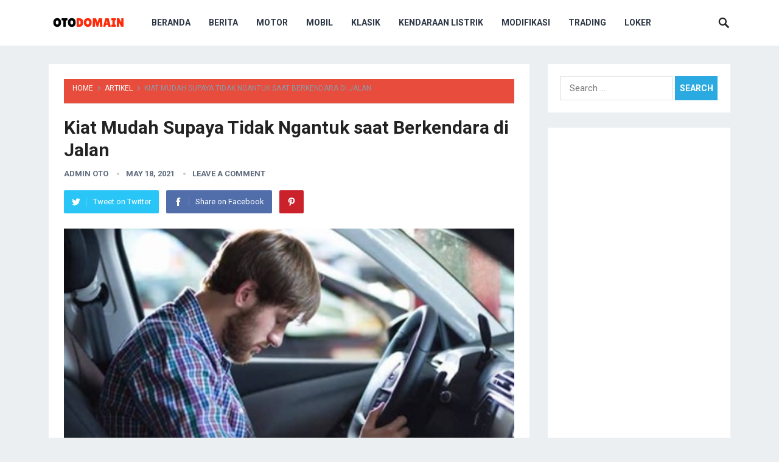

--- FILE ---
content_type: text/html; charset=UTF-8
request_url: https://www.otodomain.com/kiat-mudah-supaya-tidak-ngantuk-saat-berkendara-di-jalan/
body_size: 17701
content:
<!DOCTYPE html>
<html lang="en-US" prefix="og: http://ogp.me/ns# article: http://ogp.me/ns/article#">
<head>
<meta charset="UTF-8">
<meta name="viewport" content="width=device-width, initial-scale=1">
<meta http-equiv="X-UA-Compatible" content="IE=edge">
<meta name="HandheldFriendly" content="true">
<link rel="profile" href="http://gmpg.org/xfn/11">
<meta name='robots' content='index, follow, max-image-preview:large, max-snippet:-1, max-video-preview:-1' />
<!-- Start meta data from idtheme.com core plugin -->
<meta property="og:title" name="og:title" content="Kiat Mudah Supaya Tidak Ngantuk saat Berkendara di Jalan" />
<meta property="og:type" name="og:type" content="article" />
<meta property="og:url" name="og:url" content="https://www.otodomain.com/kiat-mudah-supaya-tidak-ngantuk-saat-berkendara-di-jalan/" />
<meta property="og:description" name="og:description" content="Tips mengusir rasa kantuk saat berkendara - Ada kalanya kita harus berkendara jauh karena keperluan mendadak atau kebutuhan. Seperti dalam... " />
<meta property="og:locale" name="og:locale" content="en_US" />
<meta property="og:site_name" name="og:site_name" content="otodomain" />
<meta property="fb:app_id" name="fb:app_id" content="1703072823350490" />
<meta property="og:image" name="og:image" content="https://www.otodomain.com/wp-content/uploads/2021/05/agar-tidak-mengantuk-saat-menyupir.jpg" />
<meta property="og:image:width" name="og:image:width" content="588" />
<meta property="og:image:height" name="og:image:height" content="396" />
<meta property="article:tag" name="article:tag" content="Kiat Mudah Supaya Tidak Ngantuk saat Berkendara di Jalan" />
<meta property="article:tag" name="article:tag" content="Tips Mengusir Kantuk Saat Berkendara" />
<meta property="article:published_time" name="article:published_time" content="2021-05-18T00:14:00+00:00" />
<meta property="article:modified_time" name="article:modified_time" content="2021-05-17T00:23:45+00:00" />
<meta property="article:author:username" name="article:author:username" content="admin oto" />
<meta name="twitter:title" content="Kiat Mudah Supaya Tidak Ngantuk saat Berkendara di Jalan" />
<meta name="twitter:card" content="summary" />
<meta name="twitter:image" content="https://www.otodomain.com/wp-content/uploads/2021/05/agar-tidak-mengantuk-saat-menyupir.jpg" />
<meta name="twitter:url" content="https://www.otodomain.com/kiat-mudah-supaya-tidak-ngantuk-saat-berkendara-di-jalan/" />
<meta name="twitter:description" content="Tips mengusir rasa kantuk saat berkendara - Ada kalanya kita harus berkendara jauh karena keperluan mendadak atau kebutuhan. Seperti dalam... " />
<meta name="twitter:image:width" content="588" />
<meta name="twitter:image:height" content="396" />
<!-- End meta data from idtheme.com core plugin -->

	<!-- This site is optimized with the Yoast SEO plugin v26.4 - https://yoast.com/wordpress/plugins/seo/ -->
	<title>Kiat Mudah Supaya Tidak Ngantuk saat Berkendara di Jalan - otodomain</title>
	<link rel="canonical" href="https://www.otodomain.com/kiat-mudah-supaya-tidak-ngantuk-saat-berkendara-di-jalan/" />
	<meta property="og:locale" content="en_US" />
	<meta property="og:type" content="article" />
	<meta property="og:title" content="Kiat Mudah Supaya Tidak Ngantuk saat Berkendara di Jalan - otodomain" />
	<meta property="og:description" content="Tips mengusir rasa kantuk saat berkendara &#8211; Ada kalanya kita harus berkendara jauh karena keperluan mendadak atau kebutuhan. Seperti dalam..." />
	<meta property="og:url" content="https://www.otodomain.com/kiat-mudah-supaya-tidak-ngantuk-saat-berkendara-di-jalan/" />
	<meta property="og:site_name" content="otodomain" />
	<meta property="article:published_time" content="2021-05-18T00:14:00+00:00" />
	<meta property="og:image" content="https://www.otodomain.com/wp-content/uploads/2021/05/agar-tidak-mengantuk-saat-menyupir.jpg" />
	<meta property="og:image:width" content="588" />
	<meta property="og:image:height" content="396" />
	<meta property="og:image:type" content="image/jpeg" />
	<meta name="author" content="admin oto" />
	<meta name="twitter:card" content="summary_large_image" />
	<meta name="twitter:label1" content="Written by" />
	<meta name="twitter:data1" content="admin oto" />
	<meta name="twitter:label2" content="Est. reading time" />
	<meta name="twitter:data2" content="2 minutes" />
	<script type="application/ld+json" class="yoast-schema-graph">{"@context":"https://schema.org","@graph":[{"@type":"WebPage","@id":"https://www.otodomain.com/kiat-mudah-supaya-tidak-ngantuk-saat-berkendara-di-jalan/","url":"https://www.otodomain.com/kiat-mudah-supaya-tidak-ngantuk-saat-berkendara-di-jalan/","name":"Kiat Mudah Supaya Tidak Ngantuk saat Berkendara di Jalan - otodomain","isPartOf":{"@id":"https://www.otodomain.com/#website"},"primaryImageOfPage":{"@id":"https://www.otodomain.com/kiat-mudah-supaya-tidak-ngantuk-saat-berkendara-di-jalan/#primaryimage"},"image":{"@id":"https://www.otodomain.com/kiat-mudah-supaya-tidak-ngantuk-saat-berkendara-di-jalan/#primaryimage"},"thumbnailUrl":"https://www.otodomain.com/wp-content/uploads/2021/05/agar-tidak-mengantuk-saat-menyupir.jpg","datePublished":"2021-05-18T00:14:00+00:00","author":{"@id":"https://www.otodomain.com/#/schema/person/5d73af720163487b6dd6e84261a51e50"},"breadcrumb":{"@id":"https://www.otodomain.com/kiat-mudah-supaya-tidak-ngantuk-saat-berkendara-di-jalan/#breadcrumb"},"inLanguage":"en-US","potentialAction":[{"@type":"ReadAction","target":["https://www.otodomain.com/kiat-mudah-supaya-tidak-ngantuk-saat-berkendara-di-jalan/"]}]},{"@type":"ImageObject","inLanguage":"en-US","@id":"https://www.otodomain.com/kiat-mudah-supaya-tidak-ngantuk-saat-berkendara-di-jalan/#primaryimage","url":"https://www.otodomain.com/wp-content/uploads/2021/05/agar-tidak-mengantuk-saat-menyupir.jpg","contentUrl":"https://www.otodomain.com/wp-content/uploads/2021/05/agar-tidak-mengantuk-saat-menyupir.jpg","width":588,"height":396,"caption":"agar tidak mengantuk saat menyupir"},{"@type":"BreadcrumbList","@id":"https://www.otodomain.com/kiat-mudah-supaya-tidak-ngantuk-saat-berkendara-di-jalan/#breadcrumb","itemListElement":[{"@type":"ListItem","position":1,"name":"Home","item":"https://www.otodomain.com/"},{"@type":"ListItem","position":2,"name":"Kiat Mudah Supaya Tidak Ngantuk saat Berkendara di Jalan"}]},{"@type":"WebSite","@id":"https://www.otodomain.com/#website","url":"https://www.otodomain.com/","name":"otodomain","description":"Info Lengkap Otomotif dan Berita Terkini","potentialAction":[{"@type":"SearchAction","target":{"@type":"EntryPoint","urlTemplate":"https://www.otodomain.com/?s={search_term_string}"},"query-input":{"@type":"PropertyValueSpecification","valueRequired":true,"valueName":"search_term_string"}}],"inLanguage":"en-US"},{"@type":"Person","@id":"https://www.otodomain.com/#/schema/person/5d73af720163487b6dd6e84261a51e50","name":"admin oto","image":{"@type":"ImageObject","inLanguage":"en-US","@id":"https://www.otodomain.com/#/schema/person/image/","url":"https://secure.gravatar.com/avatar/ba33ed3ed5abc97d9cb40dd7c522d38dfa554b4a6d1d1e2716b52cc1848857cd?s=96&d=mm&r=g","contentUrl":"https://secure.gravatar.com/avatar/ba33ed3ed5abc97d9cb40dd7c522d38dfa554b4a6d1d1e2716b52cc1848857cd?s=96&d=mm&r=g","caption":"admin oto"},"url":"https://www.otodomain.com/author/admin oto/"}]}</script>
	<!-- / Yoast SEO plugin. -->


<link rel='dns-prefetch' href='//fonts.googleapis.com' />
<link rel="alternate" type="application/rss+xml" title="otodomain &raquo; Feed" href="https://www.otodomain.com/feed/" />
<link rel="alternate" type="application/rss+xml" title="otodomain &raquo; Comments Feed" href="https://www.otodomain.com/comments/feed/" />
<link rel="alternate" type="application/rss+xml" title="otodomain &raquo; Kiat Mudah Supaya Tidak Ngantuk saat Berkendara di Jalan Comments Feed" href="https://www.otodomain.com/kiat-mudah-supaya-tidak-ngantuk-saat-berkendara-di-jalan/feed/" />
<link rel="alternate" title="oEmbed (JSON)" type="application/json+oembed" href="https://www.otodomain.com/wp-json/oembed/1.0/embed?url=https%3A%2F%2Fwww.otodomain.com%2Fkiat-mudah-supaya-tidak-ngantuk-saat-berkendara-di-jalan%2F" />
<link rel="alternate" title="oEmbed (XML)" type="text/xml+oembed" href="https://www.otodomain.com/wp-json/oembed/1.0/embed?url=https%3A%2F%2Fwww.otodomain.com%2Fkiat-mudah-supaya-tidak-ngantuk-saat-berkendara-di-jalan%2F&#038;format=xml" />
<style id='wp-img-auto-sizes-contain-inline-css' type='text/css'>
img:is([sizes=auto i],[sizes^="auto," i]){contain-intrinsic-size:3000px 1500px}
/*# sourceURL=wp-img-auto-sizes-contain-inline-css */
</style>

<style id='wp-emoji-styles-inline-css' type='text/css'>

	img.wp-smiley, img.emoji {
		display: inline !important;
		border: none !important;
		box-shadow: none !important;
		height: 1em !important;
		width: 1em !important;
		margin: 0 0.07em !important;
		vertical-align: -0.1em !important;
		background: none !important;
		padding: 0 !important;
	}
/*# sourceURL=wp-emoji-styles-inline-css */
</style>
<link rel='stylesheet' id='wp-block-library-css' href='https://www.otodomain.com/wp-includes/css/dist/block-library/style.min.css?ver=6.9' type='text/css' media='all' />
<style id='global-styles-inline-css' type='text/css'>
:root{--wp--preset--aspect-ratio--square: 1;--wp--preset--aspect-ratio--4-3: 4/3;--wp--preset--aspect-ratio--3-4: 3/4;--wp--preset--aspect-ratio--3-2: 3/2;--wp--preset--aspect-ratio--2-3: 2/3;--wp--preset--aspect-ratio--16-9: 16/9;--wp--preset--aspect-ratio--9-16: 9/16;--wp--preset--color--black: #000000;--wp--preset--color--cyan-bluish-gray: #abb8c3;--wp--preset--color--white: #ffffff;--wp--preset--color--pale-pink: #f78da7;--wp--preset--color--vivid-red: #cf2e2e;--wp--preset--color--luminous-vivid-orange: #ff6900;--wp--preset--color--luminous-vivid-amber: #fcb900;--wp--preset--color--light-green-cyan: #7bdcb5;--wp--preset--color--vivid-green-cyan: #00d084;--wp--preset--color--pale-cyan-blue: #8ed1fc;--wp--preset--color--vivid-cyan-blue: #0693e3;--wp--preset--color--vivid-purple: #9b51e0;--wp--preset--gradient--vivid-cyan-blue-to-vivid-purple: linear-gradient(135deg,rgb(6,147,227) 0%,rgb(155,81,224) 100%);--wp--preset--gradient--light-green-cyan-to-vivid-green-cyan: linear-gradient(135deg,rgb(122,220,180) 0%,rgb(0,208,130) 100%);--wp--preset--gradient--luminous-vivid-amber-to-luminous-vivid-orange: linear-gradient(135deg,rgb(252,185,0) 0%,rgb(255,105,0) 100%);--wp--preset--gradient--luminous-vivid-orange-to-vivid-red: linear-gradient(135deg,rgb(255,105,0) 0%,rgb(207,46,46) 100%);--wp--preset--gradient--very-light-gray-to-cyan-bluish-gray: linear-gradient(135deg,rgb(238,238,238) 0%,rgb(169,184,195) 100%);--wp--preset--gradient--cool-to-warm-spectrum: linear-gradient(135deg,rgb(74,234,220) 0%,rgb(151,120,209) 20%,rgb(207,42,186) 40%,rgb(238,44,130) 60%,rgb(251,105,98) 80%,rgb(254,248,76) 100%);--wp--preset--gradient--blush-light-purple: linear-gradient(135deg,rgb(255,206,236) 0%,rgb(152,150,240) 100%);--wp--preset--gradient--blush-bordeaux: linear-gradient(135deg,rgb(254,205,165) 0%,rgb(254,45,45) 50%,rgb(107,0,62) 100%);--wp--preset--gradient--luminous-dusk: linear-gradient(135deg,rgb(255,203,112) 0%,rgb(199,81,192) 50%,rgb(65,88,208) 100%);--wp--preset--gradient--pale-ocean: linear-gradient(135deg,rgb(255,245,203) 0%,rgb(182,227,212) 50%,rgb(51,167,181) 100%);--wp--preset--gradient--electric-grass: linear-gradient(135deg,rgb(202,248,128) 0%,rgb(113,206,126) 100%);--wp--preset--gradient--midnight: linear-gradient(135deg,rgb(2,3,129) 0%,rgb(40,116,252) 100%);--wp--preset--font-size--small: 13px;--wp--preset--font-size--medium: 20px;--wp--preset--font-size--large: 36px;--wp--preset--font-size--x-large: 42px;--wp--preset--spacing--20: 0.44rem;--wp--preset--spacing--30: 0.67rem;--wp--preset--spacing--40: 1rem;--wp--preset--spacing--50: 1.5rem;--wp--preset--spacing--60: 2.25rem;--wp--preset--spacing--70: 3.38rem;--wp--preset--spacing--80: 5.06rem;--wp--preset--shadow--natural: 6px 6px 9px rgba(0, 0, 0, 0.2);--wp--preset--shadow--deep: 12px 12px 50px rgba(0, 0, 0, 0.4);--wp--preset--shadow--sharp: 6px 6px 0px rgba(0, 0, 0, 0.2);--wp--preset--shadow--outlined: 6px 6px 0px -3px rgb(255, 255, 255), 6px 6px rgb(0, 0, 0);--wp--preset--shadow--crisp: 6px 6px 0px rgb(0, 0, 0);}:where(.is-layout-flex){gap: 0.5em;}:where(.is-layout-grid){gap: 0.5em;}body .is-layout-flex{display: flex;}.is-layout-flex{flex-wrap: wrap;align-items: center;}.is-layout-flex > :is(*, div){margin: 0;}body .is-layout-grid{display: grid;}.is-layout-grid > :is(*, div){margin: 0;}:where(.wp-block-columns.is-layout-flex){gap: 2em;}:where(.wp-block-columns.is-layout-grid){gap: 2em;}:where(.wp-block-post-template.is-layout-flex){gap: 1.25em;}:where(.wp-block-post-template.is-layout-grid){gap: 1.25em;}.has-black-color{color: var(--wp--preset--color--black) !important;}.has-cyan-bluish-gray-color{color: var(--wp--preset--color--cyan-bluish-gray) !important;}.has-white-color{color: var(--wp--preset--color--white) !important;}.has-pale-pink-color{color: var(--wp--preset--color--pale-pink) !important;}.has-vivid-red-color{color: var(--wp--preset--color--vivid-red) !important;}.has-luminous-vivid-orange-color{color: var(--wp--preset--color--luminous-vivid-orange) !important;}.has-luminous-vivid-amber-color{color: var(--wp--preset--color--luminous-vivid-amber) !important;}.has-light-green-cyan-color{color: var(--wp--preset--color--light-green-cyan) !important;}.has-vivid-green-cyan-color{color: var(--wp--preset--color--vivid-green-cyan) !important;}.has-pale-cyan-blue-color{color: var(--wp--preset--color--pale-cyan-blue) !important;}.has-vivid-cyan-blue-color{color: var(--wp--preset--color--vivid-cyan-blue) !important;}.has-vivid-purple-color{color: var(--wp--preset--color--vivid-purple) !important;}.has-black-background-color{background-color: var(--wp--preset--color--black) !important;}.has-cyan-bluish-gray-background-color{background-color: var(--wp--preset--color--cyan-bluish-gray) !important;}.has-white-background-color{background-color: var(--wp--preset--color--white) !important;}.has-pale-pink-background-color{background-color: var(--wp--preset--color--pale-pink) !important;}.has-vivid-red-background-color{background-color: var(--wp--preset--color--vivid-red) !important;}.has-luminous-vivid-orange-background-color{background-color: var(--wp--preset--color--luminous-vivid-orange) !important;}.has-luminous-vivid-amber-background-color{background-color: var(--wp--preset--color--luminous-vivid-amber) !important;}.has-light-green-cyan-background-color{background-color: var(--wp--preset--color--light-green-cyan) !important;}.has-vivid-green-cyan-background-color{background-color: var(--wp--preset--color--vivid-green-cyan) !important;}.has-pale-cyan-blue-background-color{background-color: var(--wp--preset--color--pale-cyan-blue) !important;}.has-vivid-cyan-blue-background-color{background-color: var(--wp--preset--color--vivid-cyan-blue) !important;}.has-vivid-purple-background-color{background-color: var(--wp--preset--color--vivid-purple) !important;}.has-black-border-color{border-color: var(--wp--preset--color--black) !important;}.has-cyan-bluish-gray-border-color{border-color: var(--wp--preset--color--cyan-bluish-gray) !important;}.has-white-border-color{border-color: var(--wp--preset--color--white) !important;}.has-pale-pink-border-color{border-color: var(--wp--preset--color--pale-pink) !important;}.has-vivid-red-border-color{border-color: var(--wp--preset--color--vivid-red) !important;}.has-luminous-vivid-orange-border-color{border-color: var(--wp--preset--color--luminous-vivid-orange) !important;}.has-luminous-vivid-amber-border-color{border-color: var(--wp--preset--color--luminous-vivid-amber) !important;}.has-light-green-cyan-border-color{border-color: var(--wp--preset--color--light-green-cyan) !important;}.has-vivid-green-cyan-border-color{border-color: var(--wp--preset--color--vivid-green-cyan) !important;}.has-pale-cyan-blue-border-color{border-color: var(--wp--preset--color--pale-cyan-blue) !important;}.has-vivid-cyan-blue-border-color{border-color: var(--wp--preset--color--vivid-cyan-blue) !important;}.has-vivid-purple-border-color{border-color: var(--wp--preset--color--vivid-purple) !important;}.has-vivid-cyan-blue-to-vivid-purple-gradient-background{background: var(--wp--preset--gradient--vivid-cyan-blue-to-vivid-purple) !important;}.has-light-green-cyan-to-vivid-green-cyan-gradient-background{background: var(--wp--preset--gradient--light-green-cyan-to-vivid-green-cyan) !important;}.has-luminous-vivid-amber-to-luminous-vivid-orange-gradient-background{background: var(--wp--preset--gradient--luminous-vivid-amber-to-luminous-vivid-orange) !important;}.has-luminous-vivid-orange-to-vivid-red-gradient-background{background: var(--wp--preset--gradient--luminous-vivid-orange-to-vivid-red) !important;}.has-very-light-gray-to-cyan-bluish-gray-gradient-background{background: var(--wp--preset--gradient--very-light-gray-to-cyan-bluish-gray) !important;}.has-cool-to-warm-spectrum-gradient-background{background: var(--wp--preset--gradient--cool-to-warm-spectrum) !important;}.has-blush-light-purple-gradient-background{background: var(--wp--preset--gradient--blush-light-purple) !important;}.has-blush-bordeaux-gradient-background{background: var(--wp--preset--gradient--blush-bordeaux) !important;}.has-luminous-dusk-gradient-background{background: var(--wp--preset--gradient--luminous-dusk) !important;}.has-pale-ocean-gradient-background{background: var(--wp--preset--gradient--pale-ocean) !important;}.has-electric-grass-gradient-background{background: var(--wp--preset--gradient--electric-grass) !important;}.has-midnight-gradient-background{background: var(--wp--preset--gradient--midnight) !important;}.has-small-font-size{font-size: var(--wp--preset--font-size--small) !important;}.has-medium-font-size{font-size: var(--wp--preset--font-size--medium) !important;}.has-large-font-size{font-size: var(--wp--preset--font-size--large) !important;}.has-x-large-font-size{font-size: var(--wp--preset--font-size--x-large) !important;}
/*# sourceURL=global-styles-inline-css */
</style>

<style id='classic-theme-styles-inline-css' type='text/css'>
/*! This file is auto-generated */
.wp-block-button__link{color:#fff;background-color:#32373c;border-radius:9999px;box-shadow:none;text-decoration:none;padding:calc(.667em + 2px) calc(1.333em + 2px);font-size:1.125em}.wp-block-file__button{background:#32373c;color:#fff;text-decoration:none}
/*# sourceURL=/wp-includes/css/classic-themes.min.css */
</style>
<link rel='stylesheet' id='galepro-core-css' href='https://www.otodomain.com/wp-content/plugins/galepro-core/css/galepro-core.css?ver=2.1.5' type='text/css' media='all' />
<style id='galepro-core-inline-css' type='text/css'>
.gmr-ab-authorname span.uname a{color:#000000 !important;}.gmr-ab-desc {color:#999999 !important;}.gmr-ab-web a{color:#cccccc !important;}.breadcrumbs{background-color:#e74c3c !important;}.breadcrumbs{color:#eeeeee !important;}.breadcrumbs a{color:#ffffff !important;}.breadcrumbs a:hover{color:#eeeeee !important;}
/*# sourceURL=galepro-core-inline-css */
</style>
<link rel='stylesheet' id='widgetopts-styles-css' href='https://www.otodomain.com/wp-content/plugins/widget-options/assets/css/widget-options.css?ver=4.1.3' type='text/css' media='all' />
<link rel='stylesheet' id='ez-toc-css' href='https://www.otodomain.com/wp-content/plugins/easy-table-of-contents/assets/css/screen.min.css?ver=2.0.78' type='text/css' media='all' />
<style id='ez-toc-inline-css' type='text/css'>
div#ez-toc-container .ez-toc-title {font-size: 120%;}div#ez-toc-container .ez-toc-title {font-weight: 500;}div#ez-toc-container ul li , div#ez-toc-container ul li a {font-size: 95%;}div#ez-toc-container ul li , div#ez-toc-container ul li a {font-weight: 500;}div#ez-toc-container nav ul ul li {font-size: 90%;}.ez-toc-box-title {font-weight: bold; margin-bottom: 10px; text-align: center; text-transform: uppercase; letter-spacing: 1px; color: #666; padding-bottom: 5px;position:absolute;top:-4%;left:5%;background-color: inherit;transition: top 0.3s ease;}.ez-toc-box-title.toc-closed {top:-25%;}
.ez-toc-container-direction {direction: ltr;}.ez-toc-counter ul{counter-reset: item ;}.ez-toc-counter nav ul li a::before {content: counters(item, '.', decimal) '. ';display: inline-block;counter-increment: item;flex-grow: 0;flex-shrink: 0;margin-right: .2em; float: left; }.ez-toc-widget-direction {direction: ltr;}.ez-toc-widget-container ul{counter-reset: item ;}.ez-toc-widget-container nav ul li a::before {content: counters(item, '.', decimal) '. ';display: inline-block;counter-increment: item;flex-grow: 0;flex-shrink: 0;margin-right: .2em; float: left; }
/*# sourceURL=ez-toc-inline-css */
</style>
<link rel='stylesheet' id='demo_fonts-css' href='//fonts.googleapis.com/css?family=Roboto%3Aregular%2Citalic%2C700%26subset%3Dlatin%2C' type='text/css' media='screen' />
<link rel='stylesheet' id='revenue_pro-style-css' href='https://www.otodomain.com/wp-content/themes/revenue-pro/style.css?ver=2.0.2' type='text/css' media='all' />
<link rel='stylesheet' id='genericons-style-css' href='https://www.otodomain.com/wp-content/themes/revenue-pro/genericons/genericons.css?ver=2.0.2' type='text/css' media='all' />
<link rel='stylesheet' id='responsive-style-css' href='https://www.otodomain.com/wp-content/themes/revenue-pro/responsive.css?ver=2.0.2' type='text/css' media='all' />
<link rel='stylesheet' id='wp-block-paragraph-css' href='https://www.otodomain.com/wp-includes/blocks/paragraph/style.min.css?ver=6.9' type='text/css' media='all' />
<link rel='stylesheet' id='wp-block-heading-css' href='https://www.otodomain.com/wp-includes/blocks/heading/style.min.css?ver=6.9' type='text/css' media='all' />
<script type="text/javascript" src="https://www.otodomain.com/wp-includes/js/jquery/jquery.min.js?ver=3.7.1" id="jquery-core-js"></script>
<script type="text/javascript" src="https://www.otodomain.com/wp-includes/js/jquery/jquery-migrate.min.js?ver=3.4.1" id="jquery-migrate-js"></script>
<link rel="https://api.w.org/" href="https://www.otodomain.com/wp-json/" /><link rel="alternate" title="JSON" type="application/json" href="https://www.otodomain.com/wp-json/wp/v2/posts/1746" /><link rel="EditURI" type="application/rsd+xml" title="RSD" href="https://www.otodomain.com/xmlrpc.php?rsd" />
<meta name="generator" content="WordPress 6.9" />
<link rel='shortlink' href='https://www.otodomain.com/?p=1746' />
		<script type="text/javascript">
			var _statcounter = _statcounter || [];
			_statcounter.push({"tags": {"author": "admin oto"}});
		</script>
		<link rel="pingback" href="https://www.otodomain.com/xmlrpc.php"><link rel="icon" href="https://www.otodomain.com/wp-content/uploads/2023/02/cropped-Untitled_design__8_-removebg-preview-32x32.png" sizes="32x32" />
<link rel="icon" href="https://www.otodomain.com/wp-content/uploads/2023/02/cropped-Untitled_design__8_-removebg-preview-192x192.png" sizes="192x192" />
<link rel="apple-touch-icon" href="https://www.otodomain.com/wp-content/uploads/2023/02/cropped-Untitled_design__8_-removebg-preview-180x180.png" />
<meta name="msapplication-TileImage" content="https://www.otodomain.com/wp-content/uploads/2023/02/cropped-Untitled_design__8_-removebg-preview-270x270.png" />
<style type="text/css" media="all">
	body,
	input,
	input[type="text"],
	input[type="email"],
	input[type="url"],
	input[type="search"],
	input[type="password"],
	textarea,
	table,
	.sidebar .widget_ad .widget-title,
	.site-footer .widget_ad .widget-title {
		font-family: "Roboto", "Helvetica Neue", Helvetica, Arial, sans-serif;
	}
	#secondary-menu li a,
	.footer-nav li a,
	.pagination .page-numbers,
	button,
	.btn,
	input[type="submit"],
	input[type="reset"],
	input[type="button"],
	.comment-form label,
	label,
	h1,h2,h3,h4,h5,h6 {
		font-family: "Roboto", "Helvetica Neue", Helvetica, Arial, sans-serif;
	}
	a:hover,
	.site-header .search-icon:hover span,
	.sf-menu li a:hover,
	.sf-menu li li a:hover,
	.sf-menu li.sfHover a,
	.sf-menu li.current-menu-item a,
	.sf-menu li.current-menu-item a:hover,
	.breadcrumbs .breadcrumbs-nav a:hover,
	.read-more a,
	.read-more a:visited,
	.entry-title a:hover,
	article.hentry .edit-link a,
	.author-box a,
	.page-content a,
	.entry-content a,
	.comment-author a,
	.comment-content a,
	.comment-reply-title small a:hover,
	.sidebar .widget a,
	.sidebar .widget ul li a:hover {
		color: #2baae1;
	}
	button,
	.btn,
	input[type="submit"],
	input[type="reset"],
	input[type="button"],
	.entry-category a,
	.pagination .prev:hover,
	.pagination .next:hover,
	#back-top a span {
		background-color: #2baae1;
	}
	.read-more a:hover,
	.author-box a:hover,
	.page-content a:hover,
	.entry-content a:hover,
	.widget_tag_cloud .tagcloud a:hover:before,
	.entry-tags .tag-links a:hover:before,
	.content-loop .entry-title a:hover,
	.content-list .entry-title a:hover,
	.content-grid .entry-title a:hover,
	article.hentry .edit-link a:hover,
	.site-footer .widget ul li a:hover,
	.comment-content a:hover {
		color: #ff6644;
	}
	#back-top a:hover span,
	.bx-wrapper .bx-pager.bx-default-pager a:hover,
	.bx-wrapper .bx-pager.bx-default-pager a.active,
	.bx-wrapper .bx-pager.bx-default-pager a:focus,
	.pagination .page-numbers:hover,
	.pagination .page-numbers.current,
	.sidebar .widget ul li:before,
	.widget_newsletter input[type="submit"],
	.widget_newsletter input[type="button"],
	.widget_newsletter button {
		background-color: #ff6644;
	}
	.slicknav_nav,
	.header-search,
	.sf-menu li a:before {
		border-color: #ff6644;
	}
</style>
<script async src="https://pagead2.googlesyndication.com/pagead/js/adsbygoogle.js?client=ca-pub-2185871565321740"
     crossorigin="anonymous"></script>
</head>

<body class="wp-singular post-template-default single single-post postid-1746 single-format-standard wp-embed-responsive wp-theme-revenue-pro">
<div id="page" class="site">

	<header id="masthead" class="site-header clear">

		<div class="container">

		<div class="site-branding">

			
			<div id="logo">
				<span class="helper"></span>
				<a href="https://www.otodomain.com/" rel="home">
					<img src="https://www.otodomain.com/wp-content/uploads/2025/11/TEKNODARING-100-x-50-px-100-x-40-px.png" alt=""/>
				</a>
			</div><!-- #logo -->

			
		</div><!-- .site-branding -->

		<nav id="primary-nav" class="primary-navigation">

			<div class="menu-menu1-container"><ul id="primary-menu" class="sf-menu"><li id="menu-item-462" class="menu-item menu-item-type-custom menu-item-object-custom menu-item-home menu-item-462"><a href="http://www.otodomain.com/">Beranda</a></li>
<li id="menu-item-3110" class="menu-item menu-item-type-taxonomy menu-item-object-category menu-item-3110"><a href="https://www.otodomain.com/berita/">Berita</a></li>
<li id="menu-item-19" class="menu-item menu-item-type-taxonomy menu-item-object-category menu-item-19"><a href="https://www.otodomain.com/motor/">Motor</a></li>
<li id="menu-item-21" class="menu-item menu-item-type-taxonomy menu-item-object-category current-post-ancestor menu-item-21"><a href="https://www.otodomain.com/mobil/">Mobil</a></li>
<li id="menu-item-419" class="menu-item menu-item-type-taxonomy menu-item-object-category menu-item-419"><a href="https://www.otodomain.com/klasik/">Klasik</a></li>
<li id="menu-item-2159" class="menu-item menu-item-type-taxonomy menu-item-object-category menu-item-2159"><a href="https://www.otodomain.com/kendaraan-listrik/">Kendaraan Listrik</a></li>
<li id="menu-item-864" class="menu-item menu-item-type-taxonomy menu-item-object-category menu-item-864"><a href="https://www.otodomain.com/modifikasi/">Modifikasi</a></li>
<li id="menu-item-2161" class="menu-item menu-item-type-taxonomy menu-item-object-category menu-item-2161"><a href="https://www.otodomain.com/trading/">Trading</a></li>
<li id="menu-item-1001655" class="menu-item menu-item-type-taxonomy menu-item-object-category menu-item-1001655"><a href="https://www.otodomain.com/loker/">Loker</a></li>
</ul></div>
		</nav><!-- #primary-nav -->

		<div id="slick-mobile-menu"></div>

		
			<span class="search-icon">
				<span class="genericon genericon-search"></span>
				<span class="genericon genericon-close"></span>
			</span>

			<div class="header-search">
				<form id="searchform" method="get" action="https://www.otodomain.com/">
					<input type="search" name="s" class="search-input" placeholder="Search for..." autocomplete="off">
					<button type="submit" class="search-submit">Search</button>
				</form>
			</div><!-- .header-search -->

		
		</div><!-- .container -->

	</header><!-- #masthead -->

	
<div id="content" class="site-content container clear">

	<div id="primary" class="content-area">

		<main id="main" class="site-main" >

		
<article id="post-1746" class="post-1746 post type-post status-publish format-standard has-post-thumbnail hentry category-artikel category-tips-dan-trik-mobil tag-kiat-mudah-supaya-tidak-ngantuk-saat-berkendara-di-jalan tag-tips-mengusir-kantuk-saat-berkendara">

		<div class="breadcrumbs">
		<span class="breadcrumbs-nav">
			<a href="https://www.otodomain.com">Home</a>
			<span class="post-category"><a href="https://www.otodomain.com/artikel/" title="View all posts in Artikel" >Artikel</a> </span>
			<span class="post-title">Kiat Mudah Supaya Tidak Ngantuk saat Berkendara di Jalan</span>
		</span>
	</div>
	
	<header class="entry-header">	
		
		<h1 class="entry-title">Kiat Mudah Supaya Tidak Ngantuk saat Berkendara di Jalan</h1>
		<div class="entry-meta">

	<span class="entry-author"><a href="https://www.otodomain.com/author/admin%20oto/" title="Posts by admin oto" rel="author">admin oto</a></span> 
	<span class="entry-date">May 18, 2021</span>
	<span class="entry-comment"><a href="https://www.otodomain.com/kiat-mudah-supaya-tidak-ngantuk-saat-berkendara-di-jalan/#respond" class="comments-link" >Leave a Comment</a></span>

</div><!-- .entry-meta -->
		
					
			<span class="entry-share clear">

	<a class="twitter social-twitter" href="https://twitter.com/intent/tweet?text=Kiat+Mudah+Supaya+Tidak+Ngantuk+saat+Berkendara+di+Jalan&amp;url=https%3A%2F%2Fwww.otodomain.com%2Fkiat-mudah-supaya-tidak-ngantuk-saat-berkendara-di-jalan%2F" target="_blank"><img src="https://www.otodomain.com/wp-content/themes/revenue-pro/assets/img/icon-twitter-white.png" alt="Twitter"><span>Tweet on Twitter</span></a>

	<a class="facebook social-facebook" href="https://www.facebook.com/sharer/sharer.php?u=https%3A%2F%2Fwww.otodomain.com%2Fkiat-mudah-supaya-tidak-ngantuk-saat-berkendara-di-jalan%2F" target="_blank"><img src="https://www.otodomain.com/wp-content/themes/revenue-pro/assets/img/icon-facebook-white.png" alt="Facebook"><span>Share on Facebook</span></a>

	<a class="pinterest social-pinterest" href="https://pinterest.com/pin/create/button/?url=https%3A%2F%2Fwww.otodomain.com%2Fkiat-mudah-supaya-tidak-ngantuk-saat-berkendara-di-jalan%2F&amp;media=https%3A%2F%2Fwww.otodomain.com%2Fwp-content%2Fuploads%2F2021%2F05%2Fagar-tidak-mengantuk-saat-menyupir.jpg" target="_blank"><img src="https://www.otodomain.com/wp-content/themes/revenue-pro/assets/img/icon-pinterest-white.png" alt="Pinterest"><span>Pinterest</span></a>

</span><!-- .entry-share -->

		
	</header><!-- .entry-header -->

	<div class="entry-content">
		<img width="588" height="396" src="https://www.otodomain.com/wp-content/uploads/2021/05/agar-tidak-mengantuk-saat-menyupir.jpg" class="attachment-single_thumb size-single_thumb wp-post-image" alt="agar tidak mengantuk saat menyupir" decoding="async" fetchpriority="high" srcset="https://www.otodomain.com/wp-content/uploads/2021/05/agar-tidak-mengantuk-saat-menyupir.jpg 588w, https://www.otodomain.com/wp-content/uploads/2021/05/agar-tidak-mengantuk-saat-menyupir-300x202.jpg 300w, https://www.otodomain.com/wp-content/uploads/2021/05/agar-tidak-mengantuk-saat-menyupir-121x80.jpg 121w" sizes="(max-width: 588px) 100vw, 588px" />	
		<div class="galepro-core-banner-beforecontent"><script async src="https://pagead2.googlesyndication.com/pagead/js/adsbygoogle.js?client=ca-pub-2185871565321740"
     crossorigin="anonymous"></script>
<!-- 300 x 280 -->
<ins class="adsbygoogle"
     style="display:inline-block;width:300px;height:280px"
     data-ad-client="ca-pub-2185871565321740"
     data-ad-slot="9431301370"></ins>
<script>
     (adsbygoogle = window.adsbygoogle || []).push({});
</script></div><div class="galepro-core-banner-beforecontent"><script async src="https://pagead2.googlesyndication.com/pagead/js/adsbygoogle.js?client=ca-pub-2185871565321740"
     crossorigin="anonymous"></script>
<!-- 300 x 280 -->
<ins class="adsbygoogle"
     style="display:inline-block;width:300px;height:280px"
     data-ad-client="ca-pub-2185871565321740"
     data-ad-slot="9431301370"></ins>
<script>
     (adsbygoogle = window.adsbygoogle || []).push({});
</script></div>
<p><a href="https://www.otodomain.com/kiat-mudah-supaya-tidak-ngantuk-saat-berkendara-di-jalan/">Tips mengusir rasa kantuk saat berkendara</a> &#8211; Ada kalanya kita harus berkendara jauh karena keperluan mendadak atau kebutuhan. Seperti dalam merayakan hari raya Idul Fitri, Natal dan lainnya maka ada kalanya jarak yang jauh bukan menjadi halangan untuk berkendara.</p>



<p>Atau kebutuhan kerja seperti kurir, ekspedisi atau dinas bisa membuat kamu berkendara dalama jarak yang cukup jauh. Untuk tetap fit dan awas dalam berkendara maka ada kiat mudah <a href="https://www.otodomain.com/">agar tidak mengantuk saat berkendara</a>.</p>



<p>Jika kamu harus berkendara baik dengan motor ataupun mobil, mengantuk akan bisa membahayakan dan beresiko untuk menimbulkan kecelakaan. Oleh karena itu Untuk itu kondisi badan yang fit dan segar diperlukan untuk berkendara jarak jauh agar selamat sampai tujuan.</p>



<h3 class="wp-block-heading"><span class="ez-toc-section" id="Tips_Mengusir_Kantuk_Saat_Berkendara"></span>Tips Mengusir Kantuk Saat Berkendara<span class="ez-toc-section-end"></span></h3><div id="ez-toc-container" class="ez-toc-v2_0_78 counter-flat ez-toc-counter ez-toc-grey ez-toc-container-direction">
<div class="ez-toc-title-container">
<p class="ez-toc-title" style="cursor:inherit">Daftar Isi</p>
<span class="ez-toc-title-toggle"><a href="#" class="ez-toc-pull-right ez-toc-btn ez-toc-btn-xs ez-toc-btn-default ez-toc-toggle" aria-label="Toggle Table of Content"><span class="ez-toc-js-icon-con"><span class=""><span class="eztoc-hide" style="display:none;">Toggle</span><span class="ez-toc-icon-toggle-span"><svg style="fill: #999;color:#999" xmlns="http://www.w3.org/2000/svg" class="list-377408" width="20px" height="20px" viewBox="0 0 24 24" fill="none"><path d="M6 6H4v2h2V6zm14 0H8v2h12V6zM4 11h2v2H4v-2zm16 0H8v2h12v-2zM4 16h2v2H4v-2zm16 0H8v2h12v-2z" fill="currentColor"></path></svg><svg style="fill: #999;color:#999" class="arrow-unsorted-368013" xmlns="http://www.w3.org/2000/svg" width="10px" height="10px" viewBox="0 0 24 24" version="1.2" baseProfile="tiny"><path d="M18.2 9.3l-6.2-6.3-6.2 6.3c-.2.2-.3.4-.3.7s.1.5.3.7c.2.2.4.3.7.3h11c.3 0 .5-.1.7-.3.2-.2.3-.5.3-.7s-.1-.5-.3-.7zM5.8 14.7l6.2 6.3 6.2-6.3c.2-.2.3-.5.3-.7s-.1-.5-.3-.7c-.2-.2-.4-.3-.7-.3h-11c-.3 0-.5.1-.7.3-.2.2-.3.5-.3.7s.1.5.3.7z"/></svg></span></span></span></a></span></div>
<nav><ul class='ez-toc-list ez-toc-list-level-1 eztoc-toggle-hide-by-default' ><li class='ez-toc-page-1'><a class="ez-toc-link ez-toc-heading-1" href="#Tips_Mengusir_Kantuk_Saat_Berkendara" >Tips Mengusir Kantuk Saat Berkendara</a></li><li class='ez-toc-page-1'><a class="ez-toc-link ez-toc-heading-2" href="#1_Rencanakan_Tempat_Istirahat" >1. Rencanakan Tempat Istirahat</a></li><li class='ez-toc-page-1'><a class="ez-toc-link ez-toc-heading-3" href="#2_Istirahat_yang_Cukup" >2. Istirahat yang Cukup</a></li><li class='ez-toc-page-1'><a class="ez-toc-link ez-toc-heading-4" href="#3_Air_Minum" >3. Air Minum</a></li><li class='ez-toc-page-1'><a class="ez-toc-link ez-toc-heading-5" href="#4_Hindari_Obat_yang_Menyebabkan_Kantuk" >4. Hindari Obat yang Menyebabkan Kantuk</a></li><li class='ez-toc-page-1'><a class="ez-toc-link ez-toc-heading-6" href="#5_Siapkan_Permen" >5. Siapkan Permen</a></li><li class='ez-toc-page-1'><a class="ez-toc-link ez-toc-heading-7" href="#Baca_Juga_Bagaimana_Mengatasi_Ban_Pecah_Ketika_Kecepatan_Tinggi_di_Tol" >Baca Juga: Bagaimana Mengatasi Ban Pecah Ketika Kecepatan Tinggi di Tol</a></li><li class='ez-toc-page-1'><a class="ez-toc-link ez-toc-heading-8" href="#Related_posts" >Related posts:</a></li></ul></nav></div>




<p><strong>Terkait:<span class="has-inline-color has-vivid-red-color"> </span><a href="https://www.otodomain.com/cara-beli-tiket-online-bus-rosalia-indah/" target="_blank" rel="noreferrer noopener"><span class="has-inline-color has-vivid-red-color">Cara Beli Tiket Online Bus Rosalia Indah</span></a></strong></p>



<p>Seperti dilansir dari berbagai sumber, berikut ialah sejumlah tips untuk kamu yang merasa kantuk akan tetapi harus bepergian jauh dari rumah.</p>



<h4 class="wp-block-heading"><span class="ez-toc-section" id="1_Rencanakan_Tempat_Istirahat"></span>1. Rencanakan Tempat Istirahat<span class="ez-toc-section-end"></span></h4>



<p>Agar bisa tetap bugar saat berkendara, maka kamu harus merencanakan rute perjalanan, salah satunya ialah menetukan akan istirahat dimana. Hal ini penting karena tempat istirahat bisa kamu gunakan untuk meregangkan otot, makan, pergi ke toilet dan isi bensin. Kamu juga bisa tidur sejenak dan setelah bangun dari tidur akan terasa lebih segar dan bisa kembali melanjutkan perjalanan.</p>



<div style="clear:both; margin-top:0em; margin-bottom:1em;"><a href="https://www.otodomain.com/cara-menjadi-shopee-affiliate/" target="_blank" rel="dofollow" class="u75cba2069018090def95a17f98ca8855"><!-- INLINE RELATED POSTS 1/3 //--><style> .u75cba2069018090def95a17f98ca8855 , .u75cba2069018090def95a17f98ca8855 .postImageUrl , .u75cba2069018090def95a17f98ca8855 .centered-text-area { min-height: 80px; position: relative; } .u75cba2069018090def95a17f98ca8855 , .u75cba2069018090def95a17f98ca8855:hover , .u75cba2069018090def95a17f98ca8855:visited , .u75cba2069018090def95a17f98ca8855:active { border:0!important; } .u75cba2069018090def95a17f98ca8855 .clearfix:after { content: ""; display: table; clear: both; } .u75cba2069018090def95a17f98ca8855 { display: block; transition: background-color 250ms; webkit-transition: background-color 250ms; width: 100%; opacity: 1; transition: opacity 250ms; webkit-transition: opacity 250ms; background-color: #FFFFFF; box-shadow: 0 1px 2px rgba(0, 0, 0, 0.17); -moz-box-shadow: 0 1px 2px rgba(0, 0, 0, 0.17); -o-box-shadow: 0 1px 2px rgba(0, 0, 0, 0.17); -webkit-box-shadow: 0 1px 2px rgba(0, 0, 0, 0.17); } .u75cba2069018090def95a17f98ca8855:active , .u75cba2069018090def95a17f98ca8855:hover { opacity: 1; transition: opacity 250ms; webkit-transition: opacity 250ms; background-color: #FFFFFF; } .u75cba2069018090def95a17f98ca8855 .centered-text-area { width: 100%; position: relative; } .u75cba2069018090def95a17f98ca8855 .ctaText { border-bottom: 0 solid #fff; color: #141414; font-size: 16px; font-weight: bold; margin: 0; padding: 0; text-decoration: underline; } .u75cba2069018090def95a17f98ca8855 .postTitle { color: #C0392B; font-size: 16px; font-weight: 600; margin: 0; padding: 0; width: 100%; } .u75cba2069018090def95a17f98ca8855 .ctaButton { background-color: #eaeaea!important; color: #141414; border: none; border-radius: 3px; box-shadow: none; font-size: 14px; font-weight: bold; line-height: 26px; moz-border-radius: 3px; text-align: center; text-decoration: none; text-shadow: none; width: 80px; min-height: 80px; background: url(https://www.otodomain.com/wp-content/plugins/intelly-related-posts/assets/images/simple-arrow.png)no-repeat; position: absolute; right: 0; top: 0; } .u75cba2069018090def95a17f98ca8855:hover .ctaButton { background-color: #eaeaea!important; } .u75cba2069018090def95a17f98ca8855 .centered-text { display: table; height: 80px; padding-left: 18px; top: 0; } .u75cba2069018090def95a17f98ca8855 .u75cba2069018090def95a17f98ca8855-content { display: table-cell; margin: 0; padding: 0; padding-right: 108px; position: relative; vertical-align: middle; width: 100%; } .u75cba2069018090def95a17f98ca8855:after { content: ""; display: block; clear: both; } </style><div class="centered-text-area"><div class="centered-text" style="float: left;"><div class="u75cba2069018090def95a17f98ca8855-content"><span class="ctaText">Terkait: </span>&nbsp; <span class="postTitle">Cara Menjadi Shopee Affiliate</span></div></div></div><div class="ctaButton"></div></a></div><h4 class="wp-block-heading"><span class="ez-toc-section" id="2_Istirahat_yang_Cukup"></span>2. Istirahat yang Cukup<span class="ez-toc-section-end"></span></h4>



<p>Pada sehari sebelum perjalanan usahakan untuk istirahat yang cukup supaya tidak mengantuk saat menyetir mobil atau naik motor. Usahakan pada malam hari untuk tidur dalam porsi yang cukup. Bila kamu kurang istirahat dan terlalu banyak makan, mak hal ini bisa berakibat pada kondisi fisik yang kurang maksimal dan akan menyebabkan kantuk.</p>



<h4 class="wp-block-heading"><span class="ez-toc-section" id="3_Air_Minum"></span>3. Air Minum<span class="ez-toc-section-end"></span></h4>



<p>Sediakan selalu air minum yang cukup saat akan berkendara di jalan. Bila kondisi belum fit benar dan masih terasa mengantuk, ,usahakan untuk minum air putih secukupnya supaya kondisi badan bisa kembali fit. Kamu juga dapat meneguk secangkir kopi untuk menghilangkan rasa kantuk sejenak.</p>



<h4 class="wp-block-heading"><span class="ez-toc-section" id="4_Hindari_Obat_yang_Menyebabkan_Kantuk"></span>4. Hindari Obat yang Menyebabkan Kantuk<span class="ez-toc-section-end"></span></h4>



<p>Pada saat kondisi badan sedang tidak sehat, maka jangan memaksakan diri untuk terus berkendara. Apalagi jika kamu meminum obat yang mengakibatkan kantuk. Hal ini akan sangat membahayakan kamu dan penumpang di perjalanan.</p>



<p>Pertimbangkan untuk menggunakan transportasi umum jika badan sedang tidak fit atau bisa bergantian dalam menyetir sehingga kamu bisa istirahat sejenak.</p>



<h4 class="wp-block-heading"><span class="ez-toc-section" id="5_Siapkan_Permen"></span>5. Siapkan Permen<span class="ez-toc-section-end"></span></h4>



<p>Salah satu tips yang manjur supaya tidak mengantuk saat menyetir mobil ialah mengunyah permen. Kamu bisa menyiapkan permen karet secukupnya dan bisa mengunyahnya saat rasa kantuk menyerang.</p>



<h4 class="wp-block-heading"><span class="ez-toc-section" id="Baca_Juga_Bagaimana_Mengatasi_Ban_Pecah_Ketika_Kecepatan_Tinggi_di_Tol"></span>Baca Juga: <a href="https://www.otodomain.com/bagaimana-mengatasi-ban-pecah-ketika-kecepatan-tinggi/">Bagaimana Mengatasi Ban Pecah Ketika Kecepatan Tinggi di Tol</a><span class="ez-toc-section-end"></span></h4>
<div class="galepro-core-social-share clearfix"><ul class="galepro-core-socialicon-share"><li class="facebook"><a href="https://www.facebook.com/sharer/sharer.php?u=https%3A%2F%2Fwww.otodomain.com%2Fkiat-mudah-supaya-tidak-ngantuk-saat-berkendara-di-jalan%2F" class="gmr-share-facebook" rel="nofollow" title="Share this"><svg xmlns="http://www.w3.org/2000/svg" xmlns:xlink="http://www.w3.org/1999/xlink" aria-hidden="true" role="img" width="0.49em" height="1em" preserveAspectRatio="xMidYMid meet" viewBox="0 0 486.037 1000"><path d="M124.074 1000V530.771H0V361.826h124.074V217.525C124.074 104.132 197.365 0 366.243 0C434.619 0 485.18 6.555 485.18 6.555l-3.984 157.766s-51.564-.502-107.833-.502c-60.9 0-70.657 28.065-70.657 74.646v123.361h183.331l-7.977 168.945H302.706V1000H124.074" fill="currentColor"/></svg></a></li><li class="twitter"><a href="https://twitter.com/intent/tweet?url=https%3A%2F%2Fwww.otodomain.com%2Fkiat-mudah-supaya-tidak-ngantuk-saat-berkendara-di-jalan%2F&amp;text=Kiat%20Mudah%20Supaya%20Tidak%20Ngantuk%20saat%20Berkendara%20di%20Jalan" class="gmr-share-twitter" rel="nofollow" title="Tweet this"><svg xmlns="http://www.w3.org/2000/svg" width="1em" height="1em" viewBox="0 0 24 24"><path fill="currentColor" d="M18.901 1.153h3.68l-8.04 9.19L24 22.846h-7.406l-5.8-7.584l-6.638 7.584H.474l8.6-9.83L0 1.154h7.594l5.243 6.932ZM17.61 20.644h2.039L6.486 3.24H4.298Z"/></svg></a></li><li class="pinterest"><a href="https://pinterest.com/pin/create/button/?url=https%3A%2F%2Fwww.otodomain.com%2Fkiat-mudah-supaya-tidak-ngantuk-saat-berkendara-di-jalan%2F&amp;media=https://www.otodomain.com/wp-content/uploads/2021/05/agar-tidak-mengantuk-saat-menyupir.jpg&amp;description=Kiat%20Mudah%20Supaya%20Tidak%20Ngantuk%20saat%20Berkendara%20di%20Jalan" class="gmr-share-pinit" rel="nofollow" title="Pin this"><svg xmlns="http://www.w3.org/2000/svg" xmlns:xlink="http://www.w3.org/1999/xlink" aria-hidden="true" role="img" width="1em" height="1em" preserveAspectRatio="xMidYMid meet" viewBox="0 0 32 32"><path d="M16.75.406C10.337.406 4 4.681 4 11.6c0 4.4 2.475 6.9 3.975 6.9c.619 0 .975-1.725.975-2.212c0-.581-1.481-1.819-1.481-4.238c0-5.025 3.825-8.588 8.775-8.588c4.256 0 7.406 2.419 7.406 6.863c0 3.319-1.331 9.544-5.644 9.544c-1.556 0-2.888-1.125-2.888-2.737c0-2.363 1.65-4.65 1.65-7.088c0-4.137-5.869-3.387-5.869 1.613c0 1.05.131 2.212.6 3.169c-.863 3.713-2.625 9.244-2.625 13.069c0 1.181.169 2.344.281 3.525c.212.238.106.213.431.094c3.15-4.313 3.038-5.156 4.463-10.8c.769 1.463 2.756 2.25 4.331 2.25c6.637 0 9.619-6.469 9.619-12.3c0-6.206-5.363-10.256-11.25-10.256z" fill="currentColor"/></svg></a></li><li class="telegram"><a href="https://t.me/share/url?url=https%3A%2F%2Fwww.otodomain.com%2Fkiat-mudah-supaya-tidak-ngantuk-saat-berkendara-di-jalan%2F&amp;text=Kiat%20Mudah%20Supaya%20Tidak%20Ngantuk%20saat%20Berkendara%20di%20Jalan" target="_blank" rel="nofollow" title="Telegram Share"><svg xmlns="http://www.w3.org/2000/svg" xmlns:xlink="http://www.w3.org/1999/xlink" aria-hidden="true" role="img" width="1em" height="1em" preserveAspectRatio="xMidYMid meet" viewBox="0 0 48 48"><path d="M41.42 7.309s3.885-1.515 3.56 2.164c-.107 1.515-1.078 6.818-1.834 12.553l-2.59 16.99s-.216 2.489-2.159 2.922c-1.942.432-4.856-1.515-5.396-1.948c-.432-.325-8.094-5.195-10.792-7.575c-.756-.65-1.62-1.948.108-3.463L33.648 18.13c1.295-1.298 2.59-4.328-2.806-.649l-15.11 10.28s-1.727 1.083-4.964.109l-7.016-2.165s-2.59-1.623 1.835-3.246c10.793-5.086 24.068-10.28 35.831-15.15z" fill="currentColor"/></svg></a></li><li class="whatsapp"><a href="https://api.whatsapp.com/send?text=Kiat%20Mudah%20Supaya%20Tidak%20Ngantuk%20saat%20Berkendara%20di%20Jalan https%3A%2F%2Fwww.otodomain.com%2Fkiat-mudah-supaya-tidak-ngantuk-saat-berkendara-di-jalan%2F" class="gmr-share-whatsapp" rel="nofollow" title="Whatsapp"><svg xmlns="http://www.w3.org/2000/svg" xmlns:xlink="http://www.w3.org/1999/xlink" aria-hidden="true" role="img" width="1em" height="1em" preserveAspectRatio="xMidYMid meet" viewBox="0 0 24 24"><path d="M15.271 13.21a7.014 7.014 0 0 1 1.543.7l-.031-.018c.529.235.986.51 1.403.833l-.015-.011c.02.061.032.13.032.203l-.001.032v-.001c-.015.429-.11.832-.271 1.199l.008-.021c-.231.463-.616.82-1.087 1.01l-.014.005a3.624 3.624 0 0 1-1.576.411h-.006a8.342 8.342 0 0 1-2.988-.982l.043.022a8.9 8.9 0 0 1-2.636-1.829l-.001-.001a20.473 20.473 0 0 1-2.248-2.794l-.047-.074a5.38 5.38 0 0 1-1.1-2.995l-.001-.013v-.124a3.422 3.422 0 0 1 1.144-2.447l.003-.003a1.17 1.17 0 0 1 .805-.341h.001c.101.003.198.011.292.025l-.013-.002c.087.013.188.021.292.023h.003a.642.642 0 0 1 .414.102l-.002-.001c.107.118.189.261.238.418l.002.008q.124.31.512 1.364c.135.314.267.701.373 1.099l.014.063a1.573 1.573 0 0 1-.533.889l-.003.002q-.535.566-.535.72a.436.436 0 0 0 .081.234l-.001-.001a7.03 7.03 0 0 0 1.576 2.119l.005.005a9.89 9.89 0 0 0 2.282 1.54l.059.026a.681.681 0 0 0 .339.109h.002q.233 0 .838-.752t.804-.752zm-3.147 8.216h.022a9.438 9.438 0 0 0 3.814-.799l-.061.024c2.356-.994 4.193-2.831 5.163-5.124l.024-.063c.49-1.113.775-2.411.775-3.775s-.285-2.662-.799-3.837l.024.062c-.994-2.356-2.831-4.193-5.124-5.163l-.063-.024c-1.113-.49-2.411-.775-3.775-.775s-2.662.285-3.837.799l.062-.024c-2.356.994-4.193 2.831-5.163 5.124l-.024.063a9.483 9.483 0 0 0-.775 3.787a9.6 9.6 0 0 0 1.879 5.72l-.019-.026l-1.225 3.613l3.752-1.194a9.45 9.45 0 0 0 5.305 1.612h.047zm0-21.426h.033c1.628 0 3.176.342 4.575.959L16.659.93c2.825 1.197 5.028 3.4 6.196 6.149l.029.076c.588 1.337.93 2.896.93 4.535s-.342 3.198-.959 4.609l.029-.074c-1.197 2.825-3.4 5.028-6.149 6.196l-.076.029c-1.327.588-2.875.93-4.503.93h-.034h.002h-.053c-2.059 0-3.992-.541-5.664-1.488l.057.03L-.001 24l2.109-6.279a11.505 11.505 0 0 1-1.674-6.01c0-1.646.342-3.212.959-4.631l-.029.075C2.561 4.33 4.764 2.127 7.513.959L7.589.93A11.178 11.178 0 0 1 12.092 0h.033h-.002z" fill="currentColor"/></svg></a></li></ul></div><div class="galepro-core-related-post gmr-gallery-related"><h3 class="related-title"><span class="ez-toc-section" id="Related_posts"></span><span>Related posts:</span><span class="ez-toc-section-end"></span></h3><ul><li><a href="https://www.otodomain.com/apakah-trading-termasuk-aktivitas-yang-halal-ini-penjelasan-lengkapnya/" itemprop="url" title="Permalink to: Apakah Trading Termasuk Aktivitas yang Halal? Ini Penjelasan Lengkapnya" class="image-related" rel="bookmark"><img width="200" height="150" src="https://www.otodomain.com/wp-content/uploads/2025/12/Trading-halal-200x150.png" class="attachment-large size-large wp-post-image" alt="Trading halal" itemprop="image" /></a><div class="galepro-core-related-title"><a href="https://www.otodomain.com/apakah-trading-termasuk-aktivitas-yang-halal-ini-penjelasan-lengkapnya/" itemprop="url" title="Permalink to: Apakah Trading Termasuk Aktivitas yang Halal? Ini Penjelasan Lengkapnya" rel="bookmark">Apakah Trading Termasuk Aktivitas yang Halal? Ini Penjelasan Lengkapnya</a></div><div class="galepro-core-related-meta"></div></li><li><a href="https://www.otodomain.com/biaya-perawatan-honda-brio-gen-1/" itemprop="url" title="Permalink to: Biaya Perawatan Honda Brio Gen 1: Tune-Up dan Ganti Oli" class="image-related" rel="bookmark"><img width="200" height="150" src="https://www.otodomain.com/wp-content/uploads/2025/11/Honda-Brio-gen-1-200x150.png" class="attachment-large size-large wp-post-image" alt="Honda Brio gen 1" itemprop="image" /></a><div class="galepro-core-related-title"><a href="https://www.otodomain.com/biaya-perawatan-honda-brio-gen-1/" itemprop="url" title="Permalink to: Biaya Perawatan Honda Brio Gen 1: Tune-Up dan Ganti Oli" rel="bookmark">Biaya Perawatan Honda Brio Gen 1: Tune-Up dan Ganti Oli</a></div><div class="galepro-core-related-meta"></div></li><li><a href="https://www.otodomain.com/mengapa-radiator-bisa-berkarat/" itemprop="url" title="Permalink to: Mengapa Radiator Bisa Berkarat? Ini Penjelasan Lengkapnya" class="image-related" rel="bookmark"><img width="200" height="150" src="https://www.otodomain.com/wp-content/uploads/2025/11/Mengapa-Radiator-Bisa-Berkarat-200x150.png" class="attachment-large size-large wp-post-image" alt="Mengapa Radiator Bisa Berkarat" itemprop="image" /></a><div class="galepro-core-related-title"><a href="https://www.otodomain.com/mengapa-radiator-bisa-berkarat/" itemprop="url" title="Permalink to: Mengapa Radiator Bisa Berkarat? Ini Penjelasan Lengkapnya" rel="bookmark">Mengapa Radiator Bisa Berkarat? Ini Penjelasan Lengkapnya</a></div><div class="galepro-core-related-meta"></div></li><li><a href="https://www.otodomain.com/bisakah-mobil-lelang-langsung-digunakan/" itemprop="url" title="Permalink to: Bisakah Mobil Lelang Langsung Digunakan? Panduan Lengkap untuk Pembeli Pemula" class="image-related" rel="bookmark"><img width="200" height="150" src="https://www.otodomain.com/wp-content/uploads/2025/11/Mobil-Lelang-200x150.png" class="attachment-large size-large wp-post-image" alt="Mobil Lelang" itemprop="image" /></a><div class="galepro-core-related-title"><a href="https://www.otodomain.com/bisakah-mobil-lelang-langsung-digunakan/" itemprop="url" title="Permalink to: Bisakah Mobil Lelang Langsung Digunakan? Panduan Lengkap untuk Pembeli Pemula" rel="bookmark">Bisakah Mobil Lelang Langsung Digunakan? Panduan Lengkap untuk Pembeli Pemula</a></div><div class="galepro-core-related-meta"></div></li></ul></div>	</div><!-- .entry-content -->

	<div class="entry-tags">

		<span class="tag-links"> <a href="https://www.otodomain.com/tag/kiat-mudah-supaya-tidak-ngantuk-saat-berkendara-di-jalan/" rel="tag">Kiat Mudah Supaya Tidak Ngantuk saat Berkendara di Jalan</a> <a href="https://www.otodomain.com/tag/tips-mengusir-kantuk-saat-berkendara/" rel="tag">Tips Mengusir Kantuk Saat Berkendara</a></span>			
			</div><!-- .entry-tags -->

</article><!-- #post-## -->


	
<div class="entry-footer">

	<div class="share-icons">
		
		<span class="entry-share clear">

	<a class="twitter social-twitter" href="https://twitter.com/intent/tweet?text=Kiat+Mudah+Supaya+Tidak+Ngantuk+saat+Berkendara+di+Jalan&amp;url=https%3A%2F%2Fwww.otodomain.com%2Fkiat-mudah-supaya-tidak-ngantuk-saat-berkendara-di-jalan%2F" target="_blank"><img src="https://www.otodomain.com/wp-content/themes/revenue-pro/assets/img/icon-twitter-white.png" alt="Twitter"><span>Tweet on Twitter</span></a>

	<a class="facebook social-facebook" href="https://www.facebook.com/sharer/sharer.php?u=https%3A%2F%2Fwww.otodomain.com%2Fkiat-mudah-supaya-tidak-ngantuk-saat-berkendara-di-jalan%2F" target="_blank"><img src="https://www.otodomain.com/wp-content/themes/revenue-pro/assets/img/icon-facebook-white.png" alt="Facebook"><span>Share on Facebook</span></a>

	<a class="pinterest social-pinterest" href="https://pinterest.com/pin/create/button/?url=https%3A%2F%2Fwww.otodomain.com%2Fkiat-mudah-supaya-tidak-ngantuk-saat-berkendara-di-jalan%2F&amp;media=https%3A%2F%2Fwww.otodomain.com%2Fwp-content%2Fuploads%2F2021%2F05%2Fagar-tidak-mengantuk-saat-menyupir.jpg" target="_blank"><img src="https://www.otodomain.com/wp-content/themes/revenue-pro/assets/img/icon-pinterest-white.png" alt="Pinterest"><span>Pinterest</span></a>

</span><!-- .entry-share -->

	</div><!-- .share-icons -->

</div><!-- .entry-footer -->



		<div class="entry-related clear">
			<h3>You May Also Like</h3>
			<div class="related-loop clear">
														<div class="hentry">
													<a class="thumbnail-link" href="https://www.otodomain.com/apakah-trading-termasuk-aktivitas-yang-halal-ini-penjelasan-lengkapnya/">
								<div class="thumbnail-wrap">
									<img width="740" height="414" src="https://www.otodomain.com/wp-content/uploads/2025/12/Trading-halal-740x414.png" class="attachment-post_thumb size-post_thumb wp-post-image" alt="Trading halal" decoding="async" srcset="https://www.otodomain.com/wp-content/uploads/2025/12/Trading-halal-740x414.png 740w, https://www.otodomain.com/wp-content/uploads/2025/12/Trading-halal-355x199.png 355w" sizes="(max-width: 740px) 100vw, 740px" />								</div><!-- .thumbnail-wrap -->
							</a>
										
						<h2 class="entry-title"><a href="https://www.otodomain.com/apakah-trading-termasuk-aktivitas-yang-halal-ini-penjelasan-lengkapnya/">Apakah Trading Termasuk Aktivitas yang Halal? Ini Penjelasan Lengkapnya</a></h2>
					</div><!-- .grid -->
														<div class="hentry">
													<a class="thumbnail-link" href="https://www.otodomain.com/biaya-perawatan-honda-brio-gen-1/">
								<div class="thumbnail-wrap">
									<img width="740" height="414" src="https://www.otodomain.com/wp-content/uploads/2025/11/Honda-Brio-gen-1-740x414.png" class="attachment-post_thumb size-post_thumb wp-post-image" alt="Honda Brio gen 1" decoding="async" srcset="https://www.otodomain.com/wp-content/uploads/2025/11/Honda-Brio-gen-1-740x414.png 740w, https://www.otodomain.com/wp-content/uploads/2025/11/Honda-Brio-gen-1-355x199.png 355w" sizes="(max-width: 740px) 100vw, 740px" />								</div><!-- .thumbnail-wrap -->
							</a>
										
						<h2 class="entry-title"><a href="https://www.otodomain.com/biaya-perawatan-honda-brio-gen-1/">Biaya Perawatan Honda Brio Gen 1: Tune-Up dan Ganti Oli</a></h2>
					</div><!-- .grid -->
														<div class="hentry last">
													<a class="thumbnail-link" href="https://www.otodomain.com/mengapa-radiator-bisa-berkarat/">
								<div class="thumbnail-wrap">
									<img width="740" height="414" src="https://www.otodomain.com/wp-content/uploads/2025/11/Mengapa-Radiator-Bisa-Berkarat-740x414.png" class="attachment-post_thumb size-post_thumb wp-post-image" alt="Mengapa Radiator Bisa Berkarat" decoding="async" loading="lazy" srcset="https://www.otodomain.com/wp-content/uploads/2025/11/Mengapa-Radiator-Bisa-Berkarat-740x414.png 740w, https://www.otodomain.com/wp-content/uploads/2025/11/Mengapa-Radiator-Bisa-Berkarat-355x199.png 355w" sizes="auto, (max-width: 740px) 100vw, 740px" />								</div><!-- .thumbnail-wrap -->
							</a>
										
						<h2 class="entry-title"><a href="https://www.otodomain.com/mengapa-radiator-bisa-berkarat/">Mengapa Radiator Bisa Berkarat? Ini Penjelasan Lengkapnya</a></h2>
					</div><!-- .grid -->
														<div class="hentry">
													<a class="thumbnail-link" href="https://www.otodomain.com/bisakah-mobil-lelang-langsung-digunakan/">
								<div class="thumbnail-wrap">
									<img width="740" height="414" src="https://www.otodomain.com/wp-content/uploads/2025/11/Mobil-Lelang-740x414.png" class="attachment-post_thumb size-post_thumb wp-post-image" alt="Mobil Lelang" decoding="async" loading="lazy" srcset="https://www.otodomain.com/wp-content/uploads/2025/11/Mobil-Lelang-740x414.png 740w, https://www.otodomain.com/wp-content/uploads/2025/11/Mobil-Lelang-355x199.png 355w" sizes="auto, (max-width: 740px) 100vw, 740px" />								</div><!-- .thumbnail-wrap -->
							</a>
										
						<h2 class="entry-title"><a href="https://www.otodomain.com/bisakah-mobil-lelang-langsung-digunakan/">Bisakah Mobil Lelang Langsung Digunakan? Panduan Lengkap untuk Pembeli Pemula</a></h2>
					</div><!-- .grid -->
														<div class="hentry">
													<a class="thumbnail-link" href="https://www.otodomain.com/ban-run-flat-tire-dan-cara-merawatnya/">
								<div class="thumbnail-wrap">
									<img width="621" height="414" src="https://www.otodomain.com/wp-content/uploads/2025/04/Ban-Run-flat-tire.png" class="attachment-post_thumb size-post_thumb wp-post-image" alt="Ban Run flat tire" decoding="async" loading="lazy" srcset="https://www.otodomain.com/wp-content/uploads/2025/04/Ban-Run-flat-tire.png 900w, https://www.otodomain.com/wp-content/uploads/2025/04/Ban-Run-flat-tire-768x512.png 768w" sizes="auto, (max-width: 621px) 100vw, 621px" />								</div><!-- .thumbnail-wrap -->
							</a>
										
						<h2 class="entry-title"><a href="https://www.otodomain.com/ban-run-flat-tire-dan-cara-merawatnya/">Apa Itu Ban Run Flat Tire dan Cara Merawatnya dengan Benar</a></h2>
					</div><!-- .grid -->
														<div class="hentry last">
													<a class="thumbnail-link" href="https://www.otodomain.com/perbandingan-aki-hybrid-vs-aki-kering/">
								<div class="thumbnail-wrap">
									<img width="621" height="414" src="https://www.otodomain.com/wp-content/uploads/2025/04/Honda-Civic-Ferio-3.png" class="attachment-post_thumb size-post_thumb wp-post-image" alt="Perbandingan aki hybrid VS aki kering" decoding="async" loading="lazy" srcset="https://www.otodomain.com/wp-content/uploads/2025/04/Honda-Civic-Ferio-3.png 900w, https://www.otodomain.com/wp-content/uploads/2025/04/Honda-Civic-Ferio-3-768x512.png 768w" sizes="auto, (max-width: 621px) 100vw, 621px" />								</div><!-- .thumbnail-wrap -->
							</a>
										
						<h2 class="entry-title"><a href="https://www.otodomain.com/perbandingan-aki-hybrid-vs-aki-kering/">Perbandingan Aki Hybrid vs Aki Kering: Mana yang Lebih Cocok untuk Kendaraan Anda?</a></h2>
					</div><!-- .grid -->
							</div><!-- .related-posts -->
		</div><!-- .entry-related -->

	

<div class="author-box clear">
	<a href="https://www.otodomain.com/author/admin oto/"><img alt='' src='https://secure.gravatar.com/avatar/ba33ed3ed5abc97d9cb40dd7c522d38dfa554b4a6d1d1e2716b52cc1848857cd?s=120&#038;d=mm&#038;r=g' srcset='https://secure.gravatar.com/avatar/ba33ed3ed5abc97d9cb40dd7c522d38dfa554b4a6d1d1e2716b52cc1848857cd?s=240&#038;d=mm&#038;r=g 2x' class='avatar avatar-120 photo' height='120' width='120' loading='lazy' decoding='async'/></a>
	<div class="author-meta">	
		<h4 class="author-name">About the Author: <span><a href="https://www.otodomain.com/author/admin oto/">admin oto</a></span></h4>	
		<div class="author-desc">
					</div>
	</div>
</div><!-- .author-box -->


<div id="comments" class="comments-area">

		<div id="respond" class="comment-respond">
		<h3 id="reply-title" class="comment-reply-title">Leave a Reply <small><a rel="nofollow" id="cancel-comment-reply-link" href="/kiat-mudah-supaya-tidak-ngantuk-saat-berkendara-di-jalan/#respond" style="display:none;">Cancel reply</a></small></h3><form action="https://www.otodomain.com/wp-comments-post.php" method="post" id="commentform" class="comment-form"><p class="comment-notes"><span id="email-notes">Your email address will not be published.</span> <span class="required-field-message">Required fields are marked <span class="required">*</span></span></p><p class="comment-form-comment"><label for="comment">Comment <span class="required">*</span></label> <textarea id="comment" name="comment" cols="45" rows="8" maxlength="65525" required></textarea></p><p class="comment-form-author"><label for="author">Name <span class="required">*</span></label> <input id="author" name="author" type="text" value="" size="30" maxlength="245" autocomplete="name" required /></p>
<p class="comment-form-email"><label for="email">Email <span class="required">*</span></label> <input id="email" name="email" type="email" value="" size="30" maxlength="100" aria-describedby="email-notes" autocomplete="email" required /></p>
<p class="comment-form-url"><label for="url">Website</label> <input id="url" name="url" type="url" value="" size="30" maxlength="200" autocomplete="url" /></p>
<p class="comment-form-cookies-consent"><input id="wp-comment-cookies-consent" name="wp-comment-cookies-consent" type="checkbox" value="yes" /> <label for="wp-comment-cookies-consent">Save my name, email, and website in this browser for the next time I comment.</label></p>
<p class="form-submit"><input name="submit" type="submit" id="submit" class="submit" value="Post Comment" /> <input type='hidden' name='comment_post_ID' value='1746' id='comment_post_ID' />
<input type='hidden' name='comment_parent' id='comment_parent' value='0' />
</p></form>	</div><!-- #respond -->
	
</div><!-- #comments -->

		</main><!-- #main -->
	</div><!-- #primary -->


<aside id="secondary" class="widget-area sidebar">
	
	<div id="search-2" class="extendedwopts-hide extendedwopts-tablet extendedwopts-mobile widget widget_search"><form role="search" method="get" class="search-form" action="https://www.otodomain.com/">
				<label>
					<span class="screen-reader-text">Search for:</span>
					<input type="search" class="search-field" placeholder="Search &hellip;" value="" name="s" />
				</label>
				<input type="submit" class="search-submit" value="Search" />
			</form></div><div id="custom_html-11" class="widget_text widget widget_custom_html"><div class="textwidget custom-html-widget"><script async src="https://pagead2.googlesyndication.com/pagead/js/adsbygoogle.js?client=ca-pub-2185871565321740"
     crossorigin="anonymous"></script>
<!-- new ad 2 -->
<ins class="adsbygoogle"
     style="display:block"
     data-ad-client="ca-pub-2185871565321740"
     data-ad-slot="6406046151"
     data-ad-format="auto"
     data-full-width-responsive="true"></ins>
<script>
     (adsbygoogle = window.adsbygoogle || []).push({});
</script></div></div>
		<div id="recent-posts-2" class="extendedwopts-hide extendedwopts-tablet extendedwopts-mobile widget widget_recent_entries">
		<h2 class="widget-title">Recent Posts</h2>
		<ul>
											<li>
					<a href="https://www.otodomain.com/review-wuling-binguo-ev-city-car-listrik-harian/">Review Wuling Binguo EV: City Car Listrik Harian</a>
									</li>
											<li>
					<a href="https://www.otodomain.com/apa-itu-spread-dalam-trading/">Apa Itu Spread dalam Trading dan Mengapa Penting untuk Dipahami?</a>
									</li>
											<li>
					<a href="https://www.otodomain.com/berapa-sebenarnya-minimal-deposit-di-olymp-trade/">Berapa Sebenarnya Minimal Deposit di Olymp Trade?</a>
									</li>
											<li>
					<a href="https://www.otodomain.com/menguji-pertama-kali-kenyamanan-dan-performa-vinfast-vf3/">Menguji Pertama Kali Kenyamanan dan Performa VinFast VF3</a>
									</li>
											<li>
					<a href="https://www.otodomain.com/mengenal-futures-trading/">Mengenal Futures Trading: Pengertian, Cara Kerja, dan Risiko yang Wajib Dipahami</a>
									</li>
					</ul>

		</div><div id="pages-2" class="extendedwopts-hide extendedwopts-tablet extendedwopts-mobile widget widget_pages"><h2 class="widget-title">Pages</h2>
			<ul>
				<li class="page_item page-item-360"><a href="https://www.otodomain.com/about/">About</a></li>
<li class="page_item page-item-2628"><a href="https://www.otodomain.com/home/">Home</a></li>
<li class="page_item page-item-3"><a href="https://www.otodomain.com/privacy-policy/">Privacy Policy</a></li>
			</ul>

			</div></aside><!-- #secondary -->

	</div><!-- #content .site-content -->

	
	<footer id="colophon" class="site-footer">

		
			<div class="footer-columns clear">

				<div class="container clear">

					<div class="footer-column footer-column-1">
						<div id="custom_html-12" class="widget_text widget footer-widget widget_custom_html"><div class="textwidget custom-html-widget"><!-- Histats.com  START  (aync)-->
<script type="text/javascript">var _Hasync= _Hasync|| [];
_Hasync.push(['Histats.start', '1,4736140,4,0,0,0,00010000']);
_Hasync.push(['Histats.fasi', '1']);
_Hasync.push(['Histats.track_hits', '']);
(function() {
var hs = document.createElement('script'); hs.type = 'text/javascript'; hs.async = true;
hs.src = ('//s10.histats.com/js15_as.js');
(document.getElementsByTagName('head')[0] || document.getElementsByTagName('body')[0]).appendChild(hs);
})();</script>
<noscript><a href="/" target="_blank"><img  src="//sstatic1.histats.com/0.gif?4736140&101" alt="" border="0"></a></noscript>
<!-- Histats.com  END  --></div></div>					</div>

					<div class="footer-column footer-column-2">
											</div>

					<div class="footer-column footer-column-3">
											</div>

					<div class="footer-column footer-column-4">
											</div>

				</div><!-- .container -->

			</div><!-- .footer-columns -->

		
		<div class="clear"></div>

		<div id="site-bottom" class="clear">

			<div class="container">

			<div class="site-info">

				© 2025 <a href="https://www.otodomain.com">otodomain</a> - Theme by <a>otodomain</a>
			</div><!-- .site-info -->

			
			</div><!-- .container -->

		</div>
		<!-- #site-bottom -->

	</footer><!-- #colophon -->
</div><!-- #page -->


	<div id="back-top">
		<a href="#top" title="Back to top"><span class="genericon genericon-collapse"></span></a>
	</div>




<script type="speculationrules">
{"prefetch":[{"source":"document","where":{"and":[{"href_matches":"/*"},{"not":{"href_matches":["/wp-*.php","/wp-admin/*","/wp-content/uploads/*","/wp-content/*","/wp-content/plugins/*","/wp-content/themes/revenue-pro/*","/*\\?(.+)"]}},{"not":{"selector_matches":"a[rel~=\"nofollow\"]"}},{"not":{"selector_matches":".no-prefetch, .no-prefetch a"}}]},"eagerness":"conservative"}]}
</script>
		<!-- Start of StatCounter Code -->
		<script>
			<!--
			var sc_project=12911634;
			var sc_security="701094f9";
			var sc_invisible=1;
		</script>
        <script type="text/javascript" src="https://www.statcounter.com/counter/counter.js" async></script>
		<noscript><div class="statcounter"><a title="web analytics" href="https://statcounter.com/"><img class="statcounter" src="https://c.statcounter.com/12911634/0/701094f9/1/" alt="web analytics" /></a></div></noscript>
		<!-- End of StatCounter Code -->
		<script type="text/javascript" id="ez-toc-scroll-scriptjs-js-extra">
/* <![CDATA[ */
var eztoc_smooth_local = {"scroll_offset":"30","add_request_uri":"","add_self_reference_link":""};
//# sourceURL=ez-toc-scroll-scriptjs-js-extra
/* ]]> */
</script>
<script type="text/javascript" src="https://www.otodomain.com/wp-content/plugins/easy-table-of-contents/assets/js/smooth_scroll.min.js?ver=2.0.78" id="ez-toc-scroll-scriptjs-js"></script>
<script type="text/javascript" src="https://www.otodomain.com/wp-content/plugins/easy-table-of-contents/vendor/js-cookie/js.cookie.min.js?ver=2.2.1" id="ez-toc-js-cookie-js"></script>
<script type="text/javascript" src="https://www.otodomain.com/wp-content/plugins/easy-table-of-contents/vendor/sticky-kit/jquery.sticky-kit.min.js?ver=1.9.2" id="ez-toc-jquery-sticky-kit-js"></script>
<script type="text/javascript" id="ez-toc-js-js-extra">
/* <![CDATA[ */
var ezTOC = {"smooth_scroll":"1","visibility_hide_by_default":"1","scroll_offset":"30","fallbackIcon":"\u003Cspan class=\"\"\u003E\u003Cspan class=\"eztoc-hide\" style=\"display:none;\"\u003EToggle\u003C/span\u003E\u003Cspan class=\"ez-toc-icon-toggle-span\"\u003E\u003Csvg style=\"fill: #999;color:#999\" xmlns=\"http://www.w3.org/2000/svg\" class=\"list-377408\" width=\"20px\" height=\"20px\" viewBox=\"0 0 24 24\" fill=\"none\"\u003E\u003Cpath d=\"M6 6H4v2h2V6zm14 0H8v2h12V6zM4 11h2v2H4v-2zm16 0H8v2h12v-2zM4 16h2v2H4v-2zm16 0H8v2h12v-2z\" fill=\"currentColor\"\u003E\u003C/path\u003E\u003C/svg\u003E\u003Csvg style=\"fill: #999;color:#999\" class=\"arrow-unsorted-368013\" xmlns=\"http://www.w3.org/2000/svg\" width=\"10px\" height=\"10px\" viewBox=\"0 0 24 24\" version=\"1.2\" baseProfile=\"tiny\"\u003E\u003Cpath d=\"M18.2 9.3l-6.2-6.3-6.2 6.3c-.2.2-.3.4-.3.7s.1.5.3.7c.2.2.4.3.7.3h11c.3 0 .5-.1.7-.3.2-.2.3-.5.3-.7s-.1-.5-.3-.7zM5.8 14.7l6.2 6.3 6.2-6.3c.2-.2.3-.5.3-.7s-.1-.5-.3-.7c-.2-.2-.4-.3-.7-.3h-11c-.3 0-.5.1-.7.3-.2.2-.3.5-.3.7s.1.5.3.7z\"/\u003E\u003C/svg\u003E\u003C/span\u003E\u003C/span\u003E","visibility_hide_by_device":"1","chamomile_theme_is_on":""};
//# sourceURL=ez-toc-js-js-extra
/* ]]> */
</script>
<script type="text/javascript" src="https://www.otodomain.com/wp-content/plugins/easy-table-of-contents/assets/js/front.min.js?ver=2.0.78-1764506293" id="ez-toc-js-js"></script>
<script type="text/javascript" src="https://www.otodomain.com/wp-content/themes/revenue-pro/assets/js/superfish.js?ver=6.9" id="superfish-js"></script>
<script type="text/javascript" src="https://www.otodomain.com/wp-content/themes/revenue-pro/assets/js/jquery.slicknav.min.js?ver=6.9" id="slicknav-js"></script>
<script type="text/javascript" src="https://www.otodomain.com/wp-content/themes/revenue-pro/assets/js/jquery.sticky.js?ver=6.9" id="sticky-js"></script>
<script type="text/javascript" src="https://www.otodomain.com/wp-content/themes/revenue-pro/assets/js/modernizr.min.js?ver=6.9" id="modernizr-js"></script>
<script type="text/javascript" src="https://www.otodomain.com/wp-content/themes/revenue-pro/assets/js/html5.js?ver=6.9" id="html5-js"></script>
<script type="text/javascript" src="https://www.otodomain.com/wp-content/themes/revenue-pro/assets/js/jquery.bxslider.min.js?ver=6.9" id="bxslider-js"></script>
<script type="text/javascript" src="https://www.otodomain.com/wp-content/themes/revenue-pro/assets/js/jquery.custom.js?ver=20171010" id="custom-js"></script>
<script type="text/javascript" src="https://www.otodomain.com/wp-includes/js/comment-reply.min.js?ver=6.9" id="comment-reply-js" async="async" data-wp-strategy="async" fetchpriority="low"></script>
<script id="wp-emoji-settings" type="application/json">
{"baseUrl":"https://s.w.org/images/core/emoji/17.0.2/72x72/","ext":".png","svgUrl":"https://s.w.org/images/core/emoji/17.0.2/svg/","svgExt":".svg","source":{"concatemoji":"https://www.otodomain.com/wp-includes/js/wp-emoji-release.min.js?ver=6.9"}}
</script>
<script type="module">
/* <![CDATA[ */
/*! This file is auto-generated */
const a=JSON.parse(document.getElementById("wp-emoji-settings").textContent),o=(window._wpemojiSettings=a,"wpEmojiSettingsSupports"),s=["flag","emoji"];function i(e){try{var t={supportTests:e,timestamp:(new Date).valueOf()};sessionStorage.setItem(o,JSON.stringify(t))}catch(e){}}function c(e,t,n){e.clearRect(0,0,e.canvas.width,e.canvas.height),e.fillText(t,0,0);t=new Uint32Array(e.getImageData(0,0,e.canvas.width,e.canvas.height).data);e.clearRect(0,0,e.canvas.width,e.canvas.height),e.fillText(n,0,0);const a=new Uint32Array(e.getImageData(0,0,e.canvas.width,e.canvas.height).data);return t.every((e,t)=>e===a[t])}function p(e,t){e.clearRect(0,0,e.canvas.width,e.canvas.height),e.fillText(t,0,0);var n=e.getImageData(16,16,1,1);for(let e=0;e<n.data.length;e++)if(0!==n.data[e])return!1;return!0}function u(e,t,n,a){switch(t){case"flag":return n(e,"\ud83c\udff3\ufe0f\u200d\u26a7\ufe0f","\ud83c\udff3\ufe0f\u200b\u26a7\ufe0f")?!1:!n(e,"\ud83c\udde8\ud83c\uddf6","\ud83c\udde8\u200b\ud83c\uddf6")&&!n(e,"\ud83c\udff4\udb40\udc67\udb40\udc62\udb40\udc65\udb40\udc6e\udb40\udc67\udb40\udc7f","\ud83c\udff4\u200b\udb40\udc67\u200b\udb40\udc62\u200b\udb40\udc65\u200b\udb40\udc6e\u200b\udb40\udc67\u200b\udb40\udc7f");case"emoji":return!a(e,"\ud83e\u1fac8")}return!1}function f(e,t,n,a){let r;const o=(r="undefined"!=typeof WorkerGlobalScope&&self instanceof WorkerGlobalScope?new OffscreenCanvas(300,150):document.createElement("canvas")).getContext("2d",{willReadFrequently:!0}),s=(o.textBaseline="top",o.font="600 32px Arial",{});return e.forEach(e=>{s[e]=t(o,e,n,a)}),s}function r(e){var t=document.createElement("script");t.src=e,t.defer=!0,document.head.appendChild(t)}a.supports={everything:!0,everythingExceptFlag:!0},new Promise(t=>{let n=function(){try{var e=JSON.parse(sessionStorage.getItem(o));if("object"==typeof e&&"number"==typeof e.timestamp&&(new Date).valueOf()<e.timestamp+604800&&"object"==typeof e.supportTests)return e.supportTests}catch(e){}return null}();if(!n){if("undefined"!=typeof Worker&&"undefined"!=typeof OffscreenCanvas&&"undefined"!=typeof URL&&URL.createObjectURL&&"undefined"!=typeof Blob)try{var e="postMessage("+f.toString()+"("+[JSON.stringify(s),u.toString(),c.toString(),p.toString()].join(",")+"));",a=new Blob([e],{type:"text/javascript"});const r=new Worker(URL.createObjectURL(a),{name:"wpTestEmojiSupports"});return void(r.onmessage=e=>{i(n=e.data),r.terminate(),t(n)})}catch(e){}i(n=f(s,u,c,p))}t(n)}).then(e=>{for(const n in e)a.supports[n]=e[n],a.supports.everything=a.supports.everything&&a.supports[n],"flag"!==n&&(a.supports.everythingExceptFlag=a.supports.everythingExceptFlag&&a.supports[n]);var t;a.supports.everythingExceptFlag=a.supports.everythingExceptFlag&&!a.supports.flag,a.supports.everything||((t=a.source||{}).concatemoji?r(t.concatemoji):t.wpemoji&&t.twemoji&&(r(t.twemoji),r(t.wpemoji)))});
//# sourceURL=https://www.otodomain.com/wp-includes/js/wp-emoji-loader.min.js
/* ]]> */
</script>

</body>
</html>


<!-- Page cached by LiteSpeed Cache 7.6.2 on 2025-12-06 12:08:38 -->

--- FILE ---
content_type: text/html; charset=utf-8
request_url: https://www.google.com/recaptcha/api2/aframe
body_size: 270
content:
<!DOCTYPE HTML><html><head><meta http-equiv="content-type" content="text/html; charset=UTF-8"></head><body><script nonce="RLO8wQmtw3zNR51I93ZXSw">/** Anti-fraud and anti-abuse applications only. See google.com/recaptcha */ try{var clients={'sodar':'https://pagead2.googlesyndication.com/pagead/sodar?'};window.addEventListener("message",function(a){try{if(a.source===window.parent){var b=JSON.parse(a.data);var c=clients[b['id']];if(c){var d=document.createElement('img');d.src=c+b['params']+'&rc='+(localStorage.getItem("rc::a")?sessionStorage.getItem("rc::b"):"");window.document.body.appendChild(d);sessionStorage.setItem("rc::e",parseInt(sessionStorage.getItem("rc::e")||0)+1);localStorage.setItem("rc::h",'1765052816780');}}}catch(b){}});window.parent.postMessage("_grecaptcha_ready", "*");}catch(b){}</script></body></html>

--- FILE ---
content_type: text/css
request_url: https://www.otodomain.com/wp-content/plugins/galepro-core/css/galepro-core.css?ver=2.1.5
body_size: 1713
content:
/*
 * Plugin Name: Galepro Core
 * Plugin URI: http://idtheme.com
 * Author: Gian Mokhammad R
 * Author URI: http://gianmr.com
 */

/* General */
.gmr-list-related ul li:before,
.gmr-list-related ul li:after,
.clearfix:before,
.clearfix:after {content: " ";display: table;}
.gmr-list-related ul li:after,
.clearfix:after {clear: both;}
.pull-left {float: left !important;}
.pull-right {float: right !important;}

/* All Widget */
.galepro-core-form-widget .intro-text {font-size: 14px;}
.galepro-core-form-widget .spam-text {font-size: 12px;font-style: italic;text-align: center;}
.galepro-core-form-widget form input {margin-right: 10px;margin-bottom: 10px;}
.galepro-core-form-widget.force-100 form input {width: 100%;margin-right: 0;}
.galepro-core-form-widget form input[type="submit"] {background-color: #2c3e50;border-color: #2c3e50;color: #ffffff;}
.galepro-core-form-widget form input[type="submit"]:hover {opacity: 0.9;filter: alpha(opacity=90); /* For IE8 and earlier */}
@media (max-width:767px) {
	.galepro-core-form-widget form input {width: 100%;margin-bottom: 10px;margin-right: 0;}
}

/* Author box */
.gmr-authorbox {word-wrap: break-word;position: relative;margin-bottom: 10px;padding:10px;background-color: #f6f4f1;}
.gmr-ab-gravatar {float: left;margin-right: 10px;}
.gmr-ab-content {padding-left: 74px;}
.gmr-ab-authorname {	margin-bottom: 5px;}
.gmr-ab-authorname span.uname {font-size: 20px;line-height: 24px;}
@media (max-width:767px) {
	.gmr-ab-gravatar {display: none;}
	.gmr-ab-content {padding-left: 0;}
}

/* Recent post */
.galepro-core-rp-widget div.galepro-core-rp{border: 2px solid #f6f4f1;position:relative;padding:10px;}
.galepro-core-rp-widget li {border-bottom: 2px solid #f6f4f1;}
.galepro-core-rp-widget li:last-child {border-bottom:none;}
.galepro-core-rp-widget li img {float: left;margin-right: 10px;width: 46px;height: 46px;min-width: 46px;min-height: 46px;max-width: 46px;max-height: 46px;}
.galepro-core-rp-meta,
.galepro-core-rp-meta a {font-size: 12px;color: #999;}

/* Related post */
div.galepro-core-related-post h3.related-title {margin-top:0;margin-bottom: 10px;font-size: 13px;line-height: 17px;}
div.galepro-core-related-post h3.related-title span{overflow: hidden;color: #fff;background-color: #795548;text-align: left;font-size: 13px;line-height: 17px;padding: 1px 10px;-webkit-border-radius: 2px; -moz-border-radius: 2px; border-radius: 2px;}

.wrap-crumbs {background-color: #ffffff;}
.breadcrumbs {padding: 3px 14px;background-color: #eeeeee;font-size: 11px;}
.breadcrumbs .separator{padding-left: 3px;padding-right: 3px;}

.galepro-core-center-ads {text-align: center;}
.galepro-core-center-right {text-align: right;}
.galepro-core-topbanner {float: right !important;max-width: 728px;width: 100%;}
@media (max-width: 1200px) {
	.galepro-core-topbanner {
		text-align: center;
		display: block !important;
		width: 100%;
		max-width: 100%;
		margin: 10px auto 0 auto;
	}
}

/* Banner */
.galepro-core-banner-secondpost,
.galepro-core-topbanner-aftermenu{margin-bottom: 15px;text-align: center;}
.galepro-core-footerbanner{margin-top: 15px;text-align: center;}
.galepro-core-banner-beforecontent.pull-left {margin-right: 15px;}
.galepro-core-banner-beforecontent.pull-right {margin-left: 15px;}
.galepro-core-banner-beforecontent,
.galepro-core-banner-insidecontent {margin-bottom: 15px;}
.galepro-core-banner-aftercontent {margin-bottom: 15px;}
.galepro-core-floatbanner {position: relative;}
.galepro-core-floatbanner-left {left: 50%;margin-left: -792px;position: fixed;overflow:hidden;top: 53px;width: 300px;}
.galepro-core-floatbanner-right {right: 50%;margin-right: -792px;position: fixed;overflow:hidden;top: 53px;width: 300px;}
.gmr-small-layout .galepro-core-floatbanner-left {margin-left: -692px;}
.gmr-small-layout .galepro-core-floatbanner-right {margin-right: -692px;}
.admin-bar .galepro-core-floatbanner-left,
.admin-bar .galepro-core-floatbanner-right {top: 42px;}
.inner-float-left {float:right;}
.inner-float-right {float:left;}
.galepro-core-floatbanner-left img,
.galepro-core-floatbanner-right img {max-width: none !important;}
.inner-float-left button {z-index:9;position: absolute; right: 0;font-size:12px;padding: 1px 5px;background: #232323;border:none;}
.inner-float-right button {z-index:9;position: absolute; left: 0;font-size:12px;padding: 1px 5px;background: #232323;border:none;}
.inner-floatbanner-bottom button {z-index:9;position: absolute; left: auto;right: auto;font-size:12px;padding: 1px 5px;background: #232323;border:none;}
.galepro-core-floatbanner-footer {z-index: 999;position: fixed;text-align: center;bottom: 0;left:0;right:0}
@media (max-width: 1200px) {
	.galepro-core-floatbanner {
		display: none;
	}
}

/* Social share */
.galepro-core-social-share {margin:0 0 10px 0;padding:3px 5px;background-color: #f6f4f1;}
ul.galepro-core-socialicon-share{margin:0 0 0 0;padding:0 0;}
ul.galepro-core-socialicon-share li {text-align:center;display: inline-block;margin:0 5px 0 0;}
ul.galepro-core-socialicon-share li a{color:#fff;padding:0 0 !important;text-align: center;display: block;font-size: 16px;line-height: 30px;width: 25px;height: 25px;border-radius: 2px;}
@media (max-width:767px) {
	ul.galepro-core-socialicon-share li.text-title{display:none;}
}

ul.galepro-core-socialicon-share li.twitter a{background: #111111;}
ul.galepro-core-socialicon-share li.facebook a{background: #3b5998;}
ul.galepro-core-socialicon-share li.whatsapp a{background: #25d366;}
ul.galepro-core-socialicon-share li.pinterest a{background: #cb2027;}
ul.galepro-core-socialicon-share li.telegram a{background: #0088cc;}

.galepro-core-fb-comments {margin: 0 -8px;}

/* gallery */
.galepro-core-gallery {display:block;position: relative;margin-top:5px;margin-bottom:10px;}
.galepro-core-gallery ul {position:relative;padding:0;margin:0 -5px;font-size:0;}
.galepro-core-gallery ul li{display:inline-block;width:25%;margin:0;padding:0;}
.galepro-core-gallery ul li a{display:block;padding:0;margin:5px;}
.galepro-core-gallery ul li img{width:100%;}
.gmr-fullimage-content img {
	display: block;
	width: 100%;
}

@media only screen and (max-width: 480px) {
	.galepro-core-gallery ul li {width:50%;}
}

.gmr-box-layout .gmr-masonry .infeed-banner,
.gmr-box-layout.gmr-has-sidebar .gmr-masonry .infeed-banner {
	position: relative;
	min-height: 1px;
	padding-left: 7px;
	padding-right: 7px;
}
@media (min-width: 500px) {
	.gmr-box-layout .gmr-masonry .infeed-banner,
	.gmr-box-layout.gmr-has-sidebar .gmr-masonry .infeed-banner {flex: 0 0 50%;max-width: 50%;}
}
@media (min-width: 992px) {
	.gmr-box-layout .gmr-masonry .infeed-banner {
		float: left;
	}
	.gmr-box-layout .gmr-masonry .infeed-banner {
		flex: 0 0 50%;max-width: 50%;
	}
	.gmr-box-layout.gmr-has-sidebar .gmr-masonry .infeed-banner {
		flex: 0 0 33.33333333%;max-width: 33.33333333%;
	}
}


/* gallery */
.gmr-gallery-related {display:block;position: relative;margin-top:5px;margin-bottom:10px;}
.gmr-gallery-related ul {position:relative;padding:0;margin:0 -5px;font-size:0;}
.gmr-gallery-related ul li{word-wrap: break-word;display:inline-block;width:25%;vertical-align: top;font-size:13px;margin:0;padding:5px;box-sizing: border-box;-moz-box-sizing: border-box;-webkit-box-sizing: border-box;}
.gmr-gallery-related ul li img{width:100%;max-width: 100%;height: auto;}
@media only screen and (max-width: 480px) {
	.gmr-gallery-related ul li {width:50%;}
}
/* list */
.gmr-list-related {display:block;position: relative;}
.gmr-list-related ul {border: 2px solid #f6f4f1;position:relative;padding:5px 10px;}
.gmr-list-related ul li{border-bottom: 2px solid #f6f4f1;display:block;width:100%;padding:5px 0 5px 0;}
.gmr-list-related ul li:last-child {border-bottom: none;}
.gmr-list-related ul li a.image-related {float:left;width: 46px;height: 46px;min-width: 46px;min-height: 46px;max-width: 46px;max-height: 46px;}
.gmr-list-related ul li div {padding-left: 60px;}
.gmr-list ul li img{width:100%;}

/* Download link */
.galepro-core-download-link a.button {width: 100%;margin-bottom: 10px;text-align: center;}

.nolicense {text-align: center;margin-top: 20px;margin-bottom: 20px;font-size: 12px;color: #bbb;}
